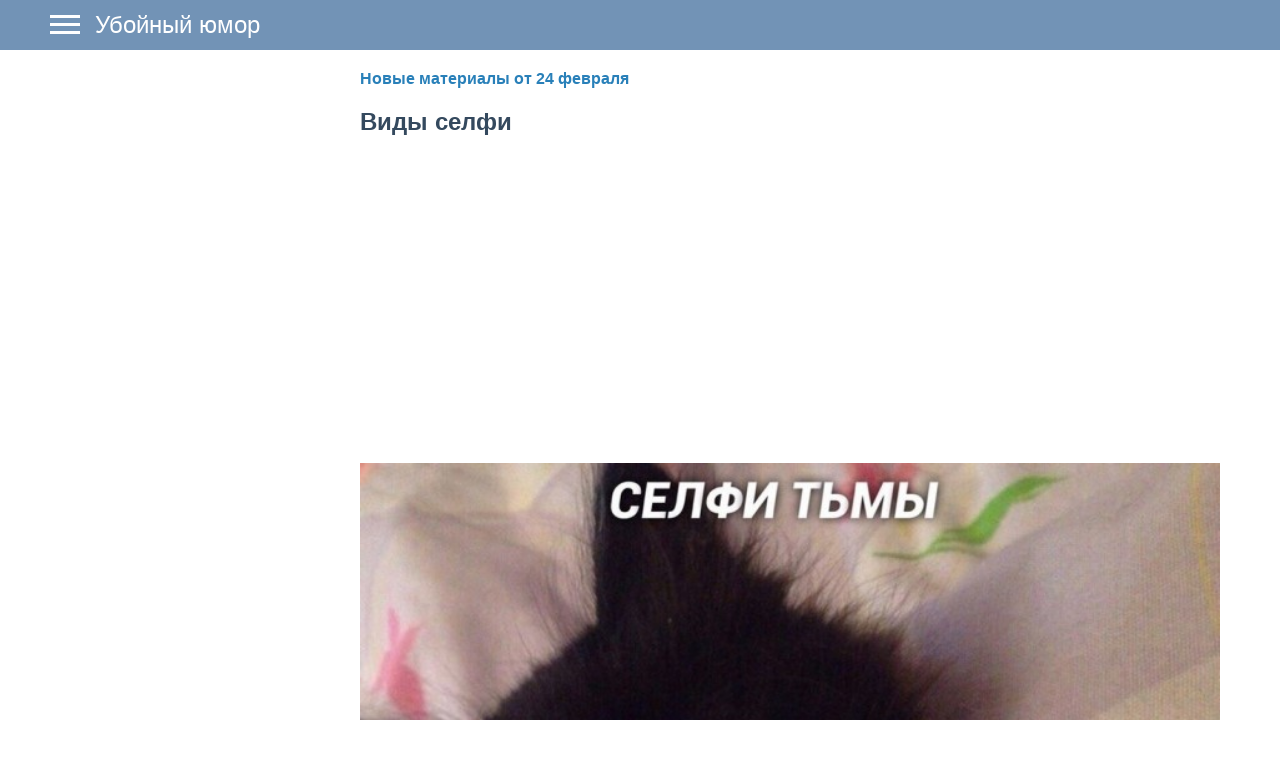

--- FILE ---
content_type: text/html; charset=utf-8
request_url: https://www.amworld.ru/pages/20686-vidy-selfi.html
body_size: 31118
content:
<!DOCTYPE html>
<html>
<head>
<title>Виды селфи</title>
<meta http-equiv="Content-Type" content="text/html; charset=utf-8">
<meta property="og:title" content="Виды селфи" />
<meta name="viewport" content="width=device-width, initial-scale=1.0">

	<meta property="og:description" content=""/>
	<meta property="og:image" content="https://www.amworld.ru/upload/000/u3/6/9/vidy-selfi-images-big.jpg"/>
	<meta property="og:url" content="https://www.amworld.ru/pages/20686-vidy-selfi.html"/>
	<link rel="canonical" href="https://www.amworld.ru/pages/20686-vidy-selfi.html"/>
	<link rel="search" type="application/opensearchdescription+xml" href="/search/opensearch" title="Поиск на Убойный юмор" />
	<link rel="stylesheet" type="text/css" href="/templates/simple/css/theme-text.css?231012022110501">
	<link rel="stylesheet" type="text/css" href="/templates/simple/css/theme-layout.css?231012022110501">
	<link rel="stylesheet" type="text/css" href="/templates/simple/css/theme-gui.css?231012022110501">
	<link rel="stylesheet" type="text/css" href="/templates/simple/css/theme-widgets.css?231012022110501">
	<link rel="stylesheet" type="text/css" href="/templates/simple/css/theme-content.css?231012022110501">
	<link rel="stylesheet" type="text/css" href="/templates/simple/css/theme-modal.css?231012022110501">
	<link rel="stylesheet" type="text/css" href="/templates/simple/css/tune.css?231012022110501">
	<link rel="stylesheet" type="text/css" href="/templates/simple/css/textedimages.css?231012022110501">
	<link rel="stylesheet" type="text/css" href="/templates/simple/css/alertify.core.css?231012022110501">
	<link rel="stylesheet" type="text/css" href="/templates/simple/css/alertify.default.css?231012022110501">
	<link rel="stylesheet" type="text/css" href="/templates/simple/css/mynotices.css?231012022110501">
	<link rel="stylesheet" type="text/css" href="/templates/simple/css/myauth.css?231012022110501">
	<link rel="stylesheet" type="text/css" href="/templates/simple/css/lightslider.css?231012022110501">
	<link rel="stylesheet" type="text/css" href="/templates/simple/css/awards.css?231012022110501">
	<link rel="stylesheet" type="text/css" href="/templates/default/controllers/sportutils/sportutils.css?231012022110501">
	<link rel="stylesheet" type="text/css" href="/wysiwyg/redactor/files/redactor.css?231012022110501">
	<link rel="stylesheet" type="text/css" href="/templates/amworld.ru/amworld.ru.css?231012022110501">
	<script src="/templates/simple/js/jquery.js?231012022110501" ></script>
	<script src="/templates/simple/js/jquery-modal.js?231012022110501" ></script>
	<script src="/templates/simple/js/core.js?231012022110501" ></script>
	<script src="/templates/simple/js/modal.js?231012022110501" ></script>
	<script src="/templates/simple/js/jquery.sticky.js?231012022110501" ></script>
	<script src="/templates/simple/js/infinite-scroll.pkgd.min.js?231012022110501" ></script>
	<script src="/templates/simple/js/masonry.pkgd.min.js?231012022110501" ></script>
	<script src="/templates/simple/js/bookmarks.js?231012022110501" ></script>
	<script src="/templates/simple/js/alertify.js?231012022110501" ></script>
	<script src="/templates/simple/js/tune.js?231012022110501" ></script>
	<script src="/templates/simple/js/scrollup.js?231012022110501" ></script>
	<script src="/templates/simple/js/mynotices.js?231012022110501" ></script>
	<script src="/templates/simple/js/messages.js?231012022110501" ></script>
	<script src="/templates/simple/js/lightslider.min.js?231012022110501" ></script>
	<script src="/templates/simple/js/jquery-scroll.js?231012022110501" ></script>
	<script src="/templates/simple/js/comments.js?231012022110501" ></script>
	<script src="/templates/default/js/jquery-cookie.js?231012022110501" ></script>
	<script src="/wysiwyg/redactor/files/redactor.js?231012022110501" ></script>
	<script src="/templates/simple/js/files.js?231012022110501" ></script>
	<script src="/wysiwyg/redactor/files/plugins/spoiler/spoiler.js?231012022110501" ></script>
	<script src="/wysiwyg/redactor/files/plugins/smiles/smiles.js?231012022110501" ></script>
	<script src="/wysiwyg/redactor/files/lang/ru.js?231012022110501" ></script>
	<script src="/templates/simple/js/jquery.ui.touch-punch.min.js?231012022110501" ></script>
<meta name="csrf-token" content="a2bcc52deea136bd8dbbcc76ca2a3b98790bde3521406247fab6d422a831ec65" />
<link rel="icon" type="image/vnd.microsoft.icon" href="/favicon.ico?231012022110501" />
<link rel="apple-touch-icon" href="/apple-touch-icon.png" />
<!--noindex--><meta name="yandex-verification" content="593e56e011a0e139" />
<!-- Yandex.RTB -->
<script>window.yaContextCb=window.yaContextCb||[]</script>
<script src="https://yandex.ru/ads/system/context.js" async></script><!--/noindex-->       
       
<link rel="stylesheet" type="text/css" href="/templates/simple/css/tune-svg.css?231012022110501"></head>
<body id="desktop_device_type" class="columns2 controller-content uri-pages_20686-vidy-selfi_html  ">

    <!--noindex--><!-- Yandex.Metrika counter -->
<script type="text/javascript" >
   (function(m,e,t,r,i,k,a){m[i]=m[i]||function(){(m[i].a=m[i].a||[]).push(arguments)};
   m[i].l=1*new Date();k=e.createElement(t),a=e.getElementsByTagName(t)[0],k.async=1,k.src=r,a.parentNode.insertBefore(k,a)})
   (window, document, "script", "https://mc.yandex.ru/metrika/tag.js", "ym");

   ym(48959912, "init", {
        clickmap:true,
        trackLinks:true,
        accurateTrackBounce:true,
        webvisor:true
   });
</script>
<noscript><div><img src="https://mc.yandex.ru/watch/48959912" style="position:absolute; left:-9999px;" alt="" /></div></noscript>
<!-- /Yandex.Metrika counter --><!--/noindex-->                    <header  class="columns2">
        <div id="hwr">
                        <div id="hamburger" class="">
                <div class="in">
                    <span></span>
                    <span></span>
                    <span></span>
                    <span></span>
                </div>
                                
            </div>

                        <div id="logo" class=" wmenu">
                <a href="/"><span>Убойный юмор</span></a>
            </div>
            <!--noindex-->
                        <!--/noindex-->
        </div>
    </header>

    
    <div class="show-bookmarks-urls" data-set-bookmarks-tags-url="/bookmarks/setbookmarktags" data-invert-url="/bookmarks/invertbookmarks" data-bookmarks-users-url="/bookmarks/getbookmarksusers"></div>

    <div id="layout">

         

                
        <div id="hamburger-menu">
            <div class="widget" id="widget_wrapper_19">
        <div class="body">
        <ul class="menu">

    
    
        
        
        
        <li class="key">
                            <a title="Войти" class="item"  href="/auth/login"  target="_self">
                    <span class="wrap">
                        Войти                                            </span>
                </a>
            
            
        
    
            </li></ul>
        </div>
    </div>        </div>

        <div id="body-pre">            
            
            <div id="body">
                
                
                                        <div id="content-right-sidebar">
                            <!--noindex-->
                            <div class="wrapper">
                                                                                                <div id="right-sidebar-sticky">
                                    <div class="obbwnp"><!--noindex--><!--noindex--><div>
<script async src="//pagead2.googlesyndication.com/pagead/js/adsbygoogle.js"></script>
<!-- amworld-right-sidebar -->
<ins class="adsbygoogle"
     style="display:inline-block;width:300px;height:600px"
     data-ad-client="ca-pub-7677310462556635"
     data-ad-slot="7701409205"></ins>
<script>
(adsbygoogle = window.adsbygoogle || []).push({});
</script>
</div><!--/noindex--><!--/noindex--></div>
                                </div>

                                                            </div>
                            <!--/noindex-->
                        </div>
                        
                <section>
                    
                    <div class="widget_ajax_wrap" id="widget_pos_left-top"></div>
                    <div class="widget_ajax_wrap" id="widget_pos_left-top-2"></div>
                    <div class="widget_ajax_wrap" id="widget_pos_left-top-3"></div>

                                            <article>
                                                        <div id="controller_wrap">

                                                            
                                                                <div class="obbw1">
<div class="content_item_digest-link"><a href="/subscribe/digest/2066">Новые материалы от 24 февраля</a></div>
    <h1 class="content-item-h1 content-item-pages-h1">
        Виды селфи            </h1>
    







    <div class="content_item pages_item" cid="20686">

        
            
            
                                                <div class="field ft_imageswithtext f_images auto_field" >
                                                <div class="value">
                            <!--noindex--><!--noindex--><div style="margin: 20px 0 20px;">
	<style>
	.adv_responsive_top_adaptive { width: 100%; height: 100px; }
	@media(min-width: 1000px) { .adv_responsive_top_adaptive { width: 350px; height: 250px; } }
	</style>

	<script async src="//pagead2.googlesyndication.com/pagead/js/adsbygoogle.js"></script>
	<!-- amworld-page-top-adaptive -->
	<ins class="adsbygoogle adv_responsive_top_adaptive"
	     style="display:inline-block"
	     data-ad-client="ca-pub-7677310462556635"
	     data-ad-slot="4301645276"
	     data-ad-format="auto"></ins>
	<script>
	(adsbygoogle = window.adsbygoogle || []).push({});
	</script>
</div><!--/noindex--><!--/noindex-->                            <div class="image-text "><img src="/upload/000/u3/6/9/vidy-selfi-images-big.jpg" title="Виды селфи" alt="Виды селфи"  /></div><div class="image-text "><img src="/upload/000/u3/7/3/vidy-selfi-images-big.jpg" title="Виды селфи" alt="Виды селфи"  /></div><div class="image-text "><img src="/upload/000/u3/6/c/vidy-selfi-images-big.jpg" title="Виды селфи" alt="Виды селфи"  /></div><!--noindex--><!--noindex--><!--/noindex--><!--/noindex--><div class="image-text "><img src="/upload/000/u3/b/a/vidy-selfi-images-big.jpg" title="Виды селфи" alt="Виды селфи"  /></div><div class="image-text "><img src="/upload/000/u3/9/c/vidy-selfi-images-big_a5.jpg" title="Виды селфи" alt="Виды селфи"  /></div><div class="image-text "><img src="/upload/000/u3/0/5/vidy-selfi-images-big.jpg" title="Виды селфи" alt="Виды селфи"  /></div><div class="image-text "><img src="/upload/000/u3/9/4/vidy-selfi-images-big.jpg" title="Виды селфи" alt="Виды селфи"  /></div><div class="image-text "><img src="/upload/000/u3/4/3/vidy-selfi-images-big.jpg" title="Виды селфи" alt="Виды селфи"  /></div>
                        </div>
                    </div>

                            
            
        
        
        
        
        
        
                    <div class="info_bar">
                                
                                    <div class="bar_item bi_comments">
                                                    <a href="#comments" title="Комментарии">
                                <span class="icon"></span>
                                <span class="counter"></span>
                            </a>
                                            </div>
                

                                                                                                                                                                </div>
        
        


    </div>

    

</div>


    <div class="rating-block">
                    <span class="btn-like votes" votetype="votes"><span class="text">Мне нравится</span>
                <div class="spinner-loading">
                    <div class="bounce1"></div>
                    <div class="bounce2"></div>
                    <div class="bounce3"></div>
                </div>
            <span class="vote-counter">61</span>
            </span>
            </div>

    <script type="text/javascript">
        $(".btn-like").click(function()
        {
                            var obj = $(this);
                $.ajax({
                        url: '/votes/add',
                        type: 'POST',
                        dataType: 'json',
                        data: {id: 20686, type: "pages", votetype: obj.attr('votetype')},
                        beforeSend:function()
                        {
                            obj.addClass('btn-like-loading');
                            obj.find(".text").html('&nbsp;');
                            obj.find(".vote-counter").hide();
                        },
                        success: function(msg)
                        {
                            obj.removeClass('btn-like-loading').addClass('btn-like-thnx');
                            obj.find(".text").html('Спасибо');
                            obj.prop("onclick", null).off("click");
                        }
                    });
                    });
    </script>



        <!--noindex-->
    <div id="big-share-buttons" data-url="/tune/socialbuttonclick">
        
                <div class="button button-ok">
                    <a rel="nofollow" onclick="icms.tune.sharebuttonclick('ok', 'pages', 20686);", target="_blank" href="https://connect.ok.ru/dk?st.cmd=WidgetSharePreview&st.shareUrl=https%3A%2F%2Fwww.amworld.ru%2Fpages%2F20686-vidy-selfi.html&st.title=Виды селфи&st.description=&st.imageUrl=https%3A%2F%2Fwww.amworld.ru%2Fupload%2F000%2Fu3%2F6%2F9%2Fvidy-selfi-images-big.jpg">
                        <span class="text">Поделиться в ОК</span>
                    </a>
                </div>
                <div class="button vk">
            <a rel="nofollow" onclick="icms.tune.sharebuttonclick('vk', 'pages', 20686);" target="_blank" href="https://vk.com/share.php?url=https%3A%2F%2Fwww.amworld.ru%2Fpages%2F20686-vidy-selfi.html&title=Виды селфи&cmg=1">Поделиться Вконтакте</a>        </div>
        
                <div class="button facebook">                        
            <a rel="nofollow"  onclick="icms.tune.sharebuttonclick('facebook', 'pages', 20686);" 
            href="https://www.facebook.com/sharer.php?src=sp&u=https%3A%2F%2Fwww.amworld.ru%2Fpages%2F20686-vidy-selfi.html&title=Виды селфи&description=&picture=https%3A%2F%2Fwww.amworld.ru%2Fupload%2F000%2Fu3%2F6%2F9%2Fvidy-selfi-images-big.jpg&utm_source=share2"
            onclick="window.open(this.href, this.title); return false" target="_blank">Поделиться на Facebook</a>        </div>
        
                <div class="button mailru">
            <a rel="nofollow"  onclick="icms.tune.sharebuttonclick('mail', 'pages', 20686);" target="_blank" class="share-button share-mailru" href="https://connect.mail.ru/share?url=https%3A%2F%2Fwww.amworld.ru%2Fpages%2F20686-vidy-selfi.html&title=Виды селфи&image_url=https%3A%2F%2Fwww.amworld.ru%2Fupload%2F000%2Fu3%2F6%2F9%2Fvidy-selfi-images-big.jpg">Поделиться на <span class="aaa">@</span><span class="mailru">mail.ru</span></a>        </div>
        
                <div class="button pinterest">                        
            <a rel="nofollow"  onclick="icms.tune.sharebuttonclick('pinterest', 'pages', 20686);" target="_blank" href="https://pinterest.com/pin/create/button/?url=https%3A%2F%2Fwww.amworld.ru%2Fpages%2F20686-vidy-selfi.html&media=https://www.amworld.ru/upload/000/u3/6/9/vidy-selfi-images-big.jpg&description=Виды селфи" class="pin-it-button" count-layout="horizontal">В Pinterest</a>        </div>
        


            </div>
    <!--/noindex-->
    <!--noindex--><!--noindex--><style>
	#middle-topic-adv-area
	{
		overflow: hidden;
		padding: 10px 0;
      	background-color: #FFF;
	}

	#middle-topic-adv-area #middle-topic-left
	{
		float: left;
	}

	#middle-topic-adv-area #middle-topic-right
	{
		float: left;
		margin-left: 40px;
	}

	@media (max-width: 760px)
	{
		#middle-topic-adv-area #middle-topic-right 
		{
		    display: none;
		}	
	}
</style>
<div id="middle-topic-adv-area">
	<div id="middle-topic-left">
		<script async src="//pagead2.googlesyndication.com/pagead/js/adsbygoogle.js"></script>
		<!-- amworld_middle-topic-left -->
		<ins class="adsbygoogle"
		     style="display:inline-block;width:336px;height:280px"
		     data-ad-client="ca-pub-7677310462556635"
		     data-ad-slot="9559120312"></ins>
		<script>
		(adsbygoogle = window.adsbygoogle || []).push({});
		</script>
	</div>
	<div id="middle-topic-right">
		<script async src="//pagead2.googlesyndication.com/pagead/js/adsbygoogle.js"></script>
		<!-- amworld_middle-topic-right -->
		<ins class="adsbygoogle"
		     style="display:inline-block;width:336px;height:280px"
		     data-ad-client="ca-pub-7677310462556635"
		     data-ad-slot="5359843244"></ins>
		<script>
		(adsbygoogle = window.adsbygoogle || []).push({});
		</script>
	</div>
</div><!--/noindex--><!--/noindex-->






            <div id="comments_widget"         >
            

    <div id="comments_add_link">
        <a href="#reply" class="ajaxlink" onclick="return icms.comments.add()">Написать комментарий</a>
    </div>


                                                                                                                                                                                                                            
                

        
    <div id="comments_add_form">
        <div class="preview_box"></div><form class="guestform" action="/comments/submit" method="post" ><input type="hidden" class="form-control input" name="csrf_token" value="a2bcc52deea136bd8dbbcc76ca2a3b98790bde3521406247fab6d422a831ec65" /><input type="hidden" class="form-control input" name="action" value="add" /><input type="hidden" class="form-control input" name="id" value="0" /><input type="hidden" class="form-control input" name="parent_id" value="0" /><input type="hidden" class="form-control input" name="tc" value="content" /><input type="hidden" class="form-control input" name="ts" value="pages" /><input type="hidden" class="form-control input" name="ti" value="20686" /><input type="hidden" class="form-control input" name="tud" value="3" /><input type="hidden" class="form-control input" name="timestamp" value="1768423899" />
                    <div class="author_data">
                        <div class="name field">
                            <label>Ваше имя:</label><input type="text" class="form-control input" name="author_name" value="" />
                        </div>
                        <div class="email field">
                            <label>E-mail для ответов:</label><input type="text" class="form-control input" name="author_email" value="" />
                        </div>
                    </div><textarea name="content" class="form-control textarea imperavi_redactor" id="content" ></textarea>
                    <div class="buttons"><input class="button btn btn-secondary button-preview" name="preview" value="Предпросмотр" onclick="icms.comments.preview()" type="button" /><input class="button btn btn-secondary" name="submit" value="Отправить" onclick="icms.comments.submit()" type="button" /><input class="button btn btn-secondary button-cancel" name="cancel" value="Отменить" onclick="icms.comments.restoreForm()" type="button" />
                    </div><div class="loading">Загрузка...</div></form></div>
<div id="content-list-is" class="activity-list striped-list list-32">
    <div id="comments_list">



                    <div class="comments-header">Нет комментариев</div>
                                


            <div  style="clear: both;"><a name="comments-frame"></a></div>
            
            





        
    </div>
</div>


<div id="comments_urls" style="display: none"
        data-get-url="/comments/get"
        data-approve-url="/comments/approve"
        data-delete-url="/comments/delete"
        data-refresh-url="/tune/getcommentslist"
        data-track-url="/comments/track"
        data-rate-url="/comments/rate"
></div>




<script type="text/javascript">
    var LANG_SEND = 'Отправить';var LANG_SAVE = 'Сохранить';var LANG_COMMENT_DELETED = 'Комментарий удален';var LANG_COMMENT_DELETE_CONFIRM = 'Удалить комментарий пользователя %s?';var LANG_MODERATION_REFUSE_REASON = 'Укажите причину отклонения';    </script>





<script type="text/javascript">
    var LANG_SEND = 'Отправить';var LANG_SAVE = 'Сохранить';var LANG_COMMENT_DELETED = 'Комментарий удален';var LANG_COMMENT_DELETE_CONFIRM = 'Удалить комментарий пользователя %s?';var LANG_MODERATION_REFUSE_REASON = 'Укажите причину отклонения';        icms.comments.init({
        get:'/comments/get',
        approve:'/comments/approve',
        delete:'/comments/delete',
        refresh:'/comments/refresh',
        track:'/comments/track',
        rate:'/comments/rate'
        },{
        tc:'content',
        ts:'pages',
        ti:'20686',
        tud:'3',
        timestamp:'1768423899'
        });
</script>        </div>
    


  <div id="most-popular-widget">
    <h2 id="most-popular">Самое популярное</h2>
    <div class="popular-pages">
        <div class="grid are-images-unloaded">
          <div class="grid__col-sizer"></div>
          <div class="grid__gutter-sizer"></div>
        </div>

        <div class="page-load-status">
          <div class="loader-ellips infinite-scroll-request">
            <span class="loader-ellips__dot"></span>
            <span class="loader-ellips__dot"></span>
            <span class="loader-ellips__dot"></span>
            <span class="loader-ellips__dot"></span>
          </div>
          <p class="infinite-scroll-last"></p>
          <p class="infinite-scroll-error"></p>
        </div>
    </div>
  </div>

  <script type="text/javascript">

      var $grid = $('.grid').masonry({
        itemSelector: 'none', // select none at first
        columnWidth: '.grid__col-sizer',
        gutter: '.grid__gutter-sizer',
        percentPosition: true,
        stagger: 30,
        // nicer reveal transition
        visibleStyle: { transform: 'translateY(0)', opacity: 1 },

        hiddenStyle: { transform: 'translateY(100px)', opacity: 0 },
      });

      // get Masonry instance
      var msnry = $grid.data('masonry');

      // initial items reveal
      $grid.imagesLoaded( 
          function() {
            $grid.removeClass('are-images-unloaded');
            $grid.masonry( 'option', { itemSelector: '.grid_item' });
            var $items = $grid.find('.grid__item');
            $grid.masonry( 'appended', $items );
          });        




      function getScrollPath() {
          var url = '/tune/GetScrollPages?start=' + this.loadCount + '&rnd=' + $.now();
          return url;
      }

      //-------------------------------------//
      // init Infinte Scroll

      var $container = $('.grid').infiniteScroll({
        path: getScrollPath,
        append: '.grid_item',
        status: '.page-load-status',
        outlayer: msnry,
        history: false,
      });

      $container.on('append.infiniteScroll', function( event, response, path, items ) 
      {
          if (!items.length)
              $container.infiniteScroll('destroy');
      });
  </script>
                              </div>
                        </article>
                    
                    <div class="widget_ajax_wrap" id="widget_pos_left-bottom"></div>
                    <div class="widget_ajax_wrap" id="widget_pos_left-bottom-2"></div>
                    <div class="widget_ajax_wrap" id="widget_pos_left-bottom-3"></div>
                    <div>
                                            </div>
                </section>
            </div>

                    </div>
    </div>


        <footer>
        <div class="wrapper">
                                    <ul>
                <li id="copyright">
                    Убойный юмор                    &copy;
                    2026                </li>
                <li id="info">
                                    </li>
            </ul>
        </div>
    </footer>








    






        
    
			<script type="text/javascript">
				var isModalWindowShown = false;
		
						setTimeout("ModalWindowGetCode1768423899();", 1);
					
				function ShowModalWindowContent1768423899(content, s_id, hash)
				{
					$(content).prependTo("body");

					if (s_id && hash)
					{
						$.post("/subscribe/modalwindowview", {s_id: s_id, hash: hash});
					}
				}

				function ModalWindowGetCode1768423899()
				{
					if (isModalWindowShown)
						return;

					isModalWindowShown = true;

				    $.ajax({
				        type: "POST",
				        url: "/subscribe/getmodalwindow",
				        data:
				        	{
				        		ref: "",
				        		utm_source: "www.amworld.ru",
				        		utm_medium: "popup",
				        		utm_campaign: "",
				        		utm_content: "",
				        		utm_term: "",
				        		
				        		
				        	},
				        success: function(response)
				        {
				        	
				        	if (response.delay)
				        	{
				        		setTimeout(ShowModalWindowContent1768423899, (response.delay * 1000), response.html, response.lstat_id, response.hash);
				        		return;
				        	}
				        	ShowModalWindowContent1768423899(response.html, 0, 0);
				        },
						dataType: "json",
					});

				}
			</script>    
    <div class="scrollUp" style="display: none;">↑</div>
    <div id="language-items" data-bookmarks-add-error="Ошибка добавления в закладки" data-bookmarks-added="Добавлено в закладки" data-bookmarks-removed="Удалено из закладок" data-bookmarks-your-tags="Ваши теги" data-bookmarks-set-tags-title="Введите теги через запятую" data-bookmarks-set-tags-okbtn="Сохранить" data-bookmarks-set-tags-cancelbtn="Отмена" data-bookmarks-save-tags-error="Ошибка сохранения тегов" data-bookmarks-save-tags-ok="Теги сохранены" ></div>
    	
        <script type="text/javascript">
            var redactor_global_options = {};
            function init_redactor (dom_id){
                var imperavi_options = {};
                if(redactor_global_options.hasOwnProperty('field_'+dom_id)){
                    imperavi_options = redactor_global_options['field_'+dom_id];
                } else if(redactor_global_options.hasOwnProperty('default')) {
                    imperavi_options = redactor_global_options.default;
                }
                icms.files.url_delete = '/files/delete';
                imperavi_options.imageDeleteCallback = function (element){
                    if(confirm('Удалить изображение с сервера?')){
                        icms.files.deleteByPath($(element).attr('src'));
                    }
                };
                $('#'+dom_id).redactor(imperavi_options);
                icms.forms.addWysiwygsInsertPool(dom_id, function(field_element, text){
                    $('#'+field_element).redactor('set', text);
                    $('#'+field_element).redactor('focus');
                });
                icms.forms.addWysiwygsAddPool(dom_id, function(field_element, text){
                    $('#'+field_element).redactor('insertText', text);
                });
            }
        </script>

        
	
        <script type="text/javascript">
                            redactor_global_options['field_content'] = {"minHeight":"200","toolbarFixedBox":null,"plugins":["spoiler","smiles"],"lang":"ru","smilesUrl":"\/typograph\/get_smiles","buttonSource":false,"buttons":["html","undo","redo","bold","italic","deleted","unorderedlist","orderedlist","outdent","indent","image","video","table","link","alignment"],"convertVideoLinks":1,"convertDivs":null,"autoresize":1,"pastePlainText":null,"removeEmptyTags":1,"linkNofollow":1,"placeholder":"\u0422\u0435\u043a\u0441\u0442 \u043a\u043e\u043c\u043c\u0435\u043d\u0442\u0430\u0440\u0438\u044f"};
                $(function(){
                    init_redactor('content');
                });
                    </script>

        






    <script type="text/javascript">
                function ToggleMobileMenu()
                {
                    $('#hamburger-menu')./*toggleClass('dropped').*/toggleClass('left');
                    $('header #hamburger').toggleClass('rotated');
                    $('#hamburger-menu').toggleClass('show');
                    $("body-pre").toggleClass('menu-dropped');
                    ResizeMobileMenu();
                }

                function ResizeMobileMenu()
                {
                    if (($('#hamburger-menu').height() + $('#hamburger-menu').position().top) > $(window).height())
                    {
                        if (!$('#hamburger-menu').hasClass('fullheight'))
                            $('#hamburger-menu').addClass('fullheight');
                    }
                    else
                    {
                        if ($('#hamburger-menu').hasClass('fullheight'))
                            $('#hamburger-menu').removeClass('fullheight');
                    }
                }

                $("header #hamburger").click(function()
                {
                    ToggleMobileMenu();
                });

                $(document).click(function (e) 
                {
                    if ($("#hamburger-menu").is(':visible'))
                    {
                        if ((!$(e.target).closest('#hamburger').length) &&
                            (!$(e.target).closest('#hamburger-menu').length))
                        {
                            ToggleMobileMenu();
                        }
                    }
                });

                $( window ).resize(function() {
                    ResizeMobileMenu();
                });
            </script>
                    </body>
</html>


--- FILE ---
content_type: text/html; charset=utf-8
request_url: https://www.google.com/recaptcha/api2/aframe
body_size: 269
content:
<!DOCTYPE HTML><html><head><meta http-equiv="content-type" content="text/html; charset=UTF-8"></head><body><script nonce="jIvfBaZM2hT56QHWWIQb5g">/** Anti-fraud and anti-abuse applications only. See google.com/recaptcha */ try{var clients={'sodar':'https://pagead2.googlesyndication.com/pagead/sodar?'};window.addEventListener("message",function(a){try{if(a.source===window.parent){var b=JSON.parse(a.data);var c=clients[b['id']];if(c){var d=document.createElement('img');d.src=c+b['params']+'&rc='+(localStorage.getItem("rc::a")?sessionStorage.getItem("rc::b"):"");window.document.body.appendChild(d);sessionStorage.setItem("rc::e",parseInt(sessionStorage.getItem("rc::e")||0)+1);localStorage.setItem("rc::h",'1768423905059');}}}catch(b){}});window.parent.postMessage("_grecaptcha_ready", "*");}catch(b){}</script></body></html>